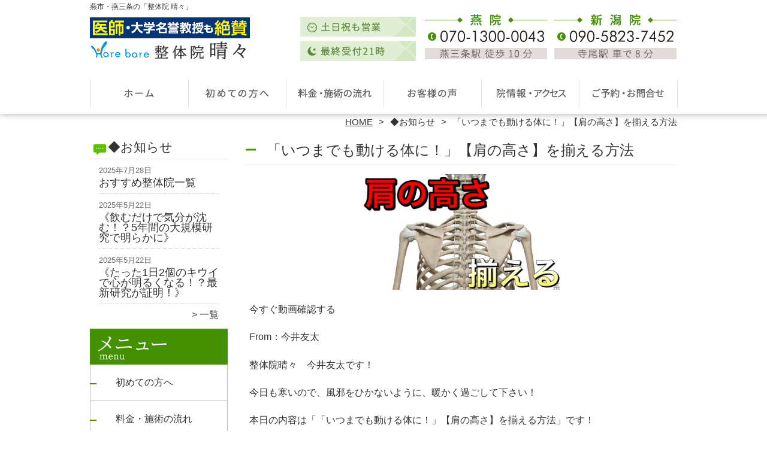

--- FILE ---
content_type: text/html; charset=UTF-8
request_url: https://seitai-harebare.com/information/%E3%80%8C%E3%81%84%E3%81%A4%E3%81%BE%E3%81%A7%E3%82%82%E5%8B%95%E3%81%91%E3%82%8B%E4%BD%93%E3%81%AB%EF%BC%81%E3%80%8D%E3%80%90%E8%82%A9%E3%81%AE%E9%AB%98%E3%81%95%E3%80%91%E3%82%92%E6%8F%83%E3%81%88
body_size: 11404
content:
<!DOCTYPE HTML>
<html dir="ltr" lang="ja">
<head>
<script async src="https://s.yimg.jp/images/listing/tool/cv/ytag.js"></script>
<script>
window.yjDataLayer = window.yjDataLayer || [];
function ytag() { yjDataLayer.push(arguments); }
ytag({"type":"ycl_cookie"});
</script>
<meta http-equiv="Content-Type" content="text/html; charset=UTF-8">
<title>「いつまでも動ける体に！」【肩の高さ】を揃える方法 | 燕市・燕三条の「整体院 晴々」</title>
<link rel="stylesheet" type="text/css" media="all" href="https://seitai-harebare.com/wp-content/themes/tmp2_pc/style.css" />
<!--[if lt IE 9]>
  <meta http-equiv="Imagetoolbar" content="no" />
  <script src="//html5shiv.googlecode.com/svn/trunk/html5.js"></script>
<![endif]-->
<script type="text/javascript" src="//ajax.googleapis.com/ajax/libs/jquery/1.8.1/jquery.min.js"></script>
<script type="text/javascript" src="https://seitai-harebare.com/wp-content/themes/tmp2_pc/js/scrolltop.js"></script>
<script type="text/javascript" src="https://seitai-harebare.com/wp-content/themes/tmp2_pc/js/scrollsub.js"></script>
<script type="text/javascript" src="https://seitai-harebare.com/wp-content/themes/tmp2_pc/js/toggle.js"></script>
<script type="text/javascript" src="https://seitai-harebare.com/wp-content/themes/tmp2_pc/js/font-resize.js"></script>
<script type="text/javascript" src="https://seitai-harebare.com/wp-content/themes/tmp2_pc/js/form_autosave.js"></script>


<!-- All in One SEO Pack 2.2.7.2 by Michael Torbert of Semper Fi Web Design[351,373] -->
<meta name="description" itemprop="description" content="今すぐ動画確認するFrom：今井友太整体院晴々　今井友太です！今日も寒いので、風邪をひかないように、暖かく過ごして下さい！ 本日の内容は「「いつまでも動ける体に！」【肩の高さ】を揃える方法」です！ 体の不調のせいで毎日を楽しめないのは勿体ないです！ぜひこちらの動画を参考に良い一日をお過ごし下さい！" />

<meta name="keywords" itemprop="keywords" content="整体院晴々,新潟県,燕三条" />

<link rel="canonical" href="https://seitai-harebare.com/information/%e3%80%8c%e3%81%84%e3%81%a4%e3%81%be%e3%81%a7%e3%82%82%e5%8b%95%e3%81%91%e3%82%8b%e4%bd%93%e3%81%ab%ef%bc%81%e3%80%8d%e3%80%90%e8%82%a9%e3%81%ae%e9%ab%98%e3%81%95%e3%80%91%e3%82%92%e6%8f%83%e3%81%88" />
<!-- /all in one seo pack -->
		<script type="text/javascript">
			window._wpemojiSettings = {"baseUrl":"https:\/\/s.w.org\/images\/core\/emoji\/72x72\/","ext":".png","source":{"concatemoji":"https:\/\/seitai-harebare.com\/wp-includes\/js\/wp-emoji-release.min.js?ver=4.3"}};
			!function(a,b,c){function d(a){var c=b.createElement("canvas"),d=c.getContext&&c.getContext("2d");return d&&d.fillText?(d.textBaseline="top",d.font="600 32px Arial","flag"===a?(d.fillText(String.fromCharCode(55356,56812,55356,56807),0,0),c.toDataURL().length>3e3):(d.fillText(String.fromCharCode(55357,56835),0,0),0!==d.getImageData(16,16,1,1).data[0])):!1}function e(a){var c=b.createElement("script");c.src=a,c.type="text/javascript",b.getElementsByTagName("head")[0].appendChild(c)}var f,g;c.supports={simple:d("simple"),flag:d("flag")},c.DOMReady=!1,c.readyCallback=function(){c.DOMReady=!0},c.supports.simple&&c.supports.flag||(g=function(){c.readyCallback()},b.addEventListener?(b.addEventListener("DOMContentLoaded",g,!1),a.addEventListener("load",g,!1)):(a.attachEvent("onload",g),b.attachEvent("onreadystatechange",function(){"complete"===b.readyState&&c.readyCallback()})),f=c.source||{},f.concatemoji?e(f.concatemoji):f.wpemoji&&f.twemoji&&(e(f.twemoji),e(f.wpemoji)))}(window,document,window._wpemojiSettings);
		</script>
		<style type="text/css">
img.wp-smiley,
img.emoji {
	display: inline !important;
	border: none !important;
	box-shadow: none !important;
	height: 1em !important;
	width: 1em !important;
	margin: 0 .07em !important;
	vertical-align: -0.1em !important;
	background: none !important;
	padding: 0 !important;
}
</style>
<link rel='stylesheet' id='contact-form-7-css'  href='https://seitai-harebare.com/wp-content/plugins/contact-form-7/includes/css/styles.css?ver=4.3' type='text/css' media='all' />
<link rel='stylesheet' id='jquery.lightbox.min.css-css'  href='https://seitai-harebare.com/wp-content/plugins/wp-jquery-lightbox/styles/lightbox.min.css?ver=1.4.6' type='text/css' media='all' />
<script type='text/javascript' src='https://seitai-harebare.com/wp-includes/js/jquery/jquery.js?ver=1.11.3'></script>
<script type='text/javascript' src='https://seitai-harebare.com/wp-includes/js/jquery/jquery-migrate.min.js?ver=1.2.1'></script>
<link rel="EditURI" type="application/rsd+xml" title="RSD" href="https://seitai-harebare.com/xmlrpc.php?rsd" />
<link rel="wlwmanifest" type="application/wlwmanifest+xml" href="https://seitai-harebare.com/wp-includes/wlwmanifest.xml" /> 
<link rel='prev' title='【股関節の前の詰まり感】の治し方' href='https://seitai-harebare.com/information/%e3%80%90%e8%82%a1%e9%96%a2%e7%af%80%e3%81%ae%e5%89%8d%e3%81%ae%e8%a9%b0%e3%81%be%e3%82%8a%e6%84%9f%e3%80%91%e3%81%ae%e6%b2%bb%e3%81%97%e6%96%b9' />
<link rel='next' title='【首コリ・肩こり】を改善する方法' href='https://seitai-harebare.com/information/%e3%80%90%e9%a6%96%e3%82%b3%e3%83%aa%e3%83%bb%e8%82%a9%e3%81%93%e3%82%8a%e3%80%91%e3%82%92%e6%94%b9%e5%96%84%e3%81%99%e3%82%8b%e6%96%b9%e6%b3%95' />
<meta name="generator" content="WordPress 4.3" />
<link rel='shortlink' href='https://seitai-harebare.com/?p=4965' />
	<style type="text/css">.recentcomments a{display:inline !important;padding:0 !important;margin:0 !important;}</style>

<!-- Meta Pixel Code -->
<script>
!function(f,b,e,v,n,t,s)
{if(f.fbq)return;n=f.fbq=function(){n.callMethod?
n.callMethod.apply(n,arguments):n.queue.push(arguments)};
if(!f._fbq)f._fbq=n;n.push=n;n.loaded=!0;n.version='2.0';
n.queue=[];t=b.createElement(e);t.async=!0;
t.src=v;s=b.getElementsByTagName(e)[0];
s.parentNode.insertBefore(t,s)}(window, document,'script',
'https://connect.facebook.net/en_US/fbevents.js');
fbq('init', '590904776154890');
fbq('track', 'PageView');
</script>
<noscript><img height="1" width="1" style="display:none"
src="https://www.facebook.com/tr?id=590904776154890&ev=PageView&noscript=1"
/></noscript>
<!-- End Meta Pixel Code -->
<meta name="facebook-domain-verification" content="dy3hl0fjugn4c7xiv51xnhecbgp7is" />

<script>
  (function(i,s,o,g,r,a,m){i['GoogleAnalyticsObject']=r;i[r]=i[r]||function(){
  (i[r].q=i[r].q||[]).push(arguments)},i[r].l=1*new Date();a=s.createElement(o),
  m=s.getElementsByTagName(o)[0];a.async=1;a.src=g;m.parentNode.insertBefore(a,m)
  })(window,document,'script','https://www.google-analytics.com/analytics.js','ga');

  ga('create', 'UA-175558612-7', 'auto');
  ga('send', 'pageview');

</script>

<!-- Google Tag Manager -->
<script>(function(w,d,s,l,i){w[l]=w[l]||[];w[l].push({'gtm.start':
new Date().getTime(),event:'gtm.js'});var f=d.getElementsByTagName(s)[0],
j=d.createElement(s),dl=l!='dataLayer'?'&l='+l:'';j.async=true;j.src=
'https://www.googletagmanager.com/gtm.js?id='+i+dl;f.parentNode.insertBefore(j,f);
})(window,document,'script','dataLayer','GTM-T7Q74Z2');</script>
<!-- End Google Tag Manager -->

<!-- Google Tag Manager -->
<script>(function(w,d,s,l,i){w[l]=w[l]||[];w[l].push({'gtm.start':
new Date().getTime(),event:'gtm.js'});var f=d.getElementsByTagName(s)[0],
j=d.createElement(s),dl=l!='dataLayer'?'&l='+l:'';j.async=true;j.src=
'https://www.googletagmanager.com/gtm.js?id='+i+dl;f.parentNode.insertBefore(j,f);
})(window,document,'script','dataLayer','GTM-N77SG4N');</script>
<!-- End Google Tag Manager -->

</head>
<body class="single single-post postid-4965 single-format-standard">

<!-- Google Tag Manager (noscript) -->
<noscript><iframe src="https://www.googletagmanager.com/ns.html?id=GTM-T7Q74Z2"
height="0" width="0" style="display:none;visibility:hidden"></iframe></noscript>
<!-- End Google Tag Manager (noscript) -->

<!-- Google Tag Manager (noscript) -->
<noscript><iframe src="https://www.googletagmanager.com/ns.html?id=GTM-N77SG4N"
height="0" width="0" style="display:none;visibility:hidden"></iframe></noscript>
<!-- End Google Tag Manager (noscript) -->
<!--
<style type="text/css">

div[class*="slide-up"],
div[class*="slide-down"] {
  display: none;
}
div[class*="data"] {
  padding: 5px 0;
}

</style>
-->

<div id="wrap2">
  <section id="description">
    <div>燕市・燕三条の「整体院 晴々」</div>
  </section><!-- #description end -->
  <div id="container">
    <header id="header">
      <div id="site-id">
        <a href="https://seitai-harebare.com/"><img src="https://seitai-harebare.com/wp-content/themes/tmp2_pc/images/hd-logo.png" alt="燕市・燕三条の「整体院 晴々」 ロゴ" /></a>
      </div><!-- #site-id end -->
      <div id="toptel"><img src="https://seitai-harebare.com/wp-content/themes/tmp2_pc/images/hd-tel.png" alt="燕市・燕三条の「整体院 晴々」 お問い合わせ" /></div>
<nav id="global-nav" class="menu-global-container"><ul id="menu-global" class="menu"><li id="menu-item-676" class="menu1 menu-item menu-item-type-custom menu-item-object-custom menu-item-home menu-item-676"><a href="https://seitai-harebare.com/">ホーム</a></li>
<li id="menu-item-677" class="menu2 menu-item menu-item-type-post_type menu-item-object-page menu-item-677"><a href="https://seitai-harebare.com/first">初めての方へ</a></li>
<li id="menu-item-678" class="menu3 menu-item menu-item-type-post_type menu-item-object-page menu-item-678"><a href="https://seitai-harebare.com/price">料金・施術の流れ</a></li>
<li id="menu-item-679" class="menu4 menu-item menu-item-type-post_type menu-item-object-page menu-item-679"><a href="https://seitai-harebare.com/voice">お客様の声</a></li>
<li id="menu-item-680" class="menu5 menu-item menu-item-type-post_type menu-item-object-page menu-item-680"><a href="https://seitai-harebare.com/access">院情報・アクセス</a></li>
<li id="menu-item-681" class="menu6 menu-item menu-item-type-post_type menu-item-object-page menu-item-681"><a href="https://seitai-harebare.com/contact">ご予約・お問合せ</a></li>
</ul></nav>    </header><!-- #header end -->
    <section id="contents-body">
<nav id="bread-crumb" class="bread_crumb">
	<ul>
		<li class="level-1 top"><a href="https://seitai-harebare.com/">HOME</a></li>
		<li class="level-2 sub"><a href="https://seitai-harebare.com/information">◆お知らせ</a></li>
		<li class="level-3 sub tail current">「いつまでも動ける体に！」【肩の高さ】を揃える方法</li>
	</ul>
</nav>
      <section id="sidebar">
    <section id="rp"><h2>◆お知らせ</h2><div id="rpm"><div class="column-group head"><article class="column-article"><time class="entry-date" datetime="2025-07-28">2025年7月28日</time><div class="update-title"><a href="https://seitai-harebare.com/information/%e3%81%8a%e3%81%99%e3%81%99%e3%82%81%e6%95%b4%e4%bd%93%e9%99%a2%e4%b8%80%e8%a6%a7" title="おすすめ整体院一覧">おすすめ整体院一覧</a></div></article></div><div class="column-group"><article class="column-article"><time class="entry-date" datetime="2025-05-22">2025年5月22日</time><div class="update-title"><a href="https://seitai-harebare.com/information/%e3%80%8a%e9%a3%b2%e3%82%80%e3%81%a0%e3%81%91%e3%81%a7%e6%b0%97%e5%88%86%e3%81%8c%e6%b2%88%e3%82%80%ef%bc%81%ef%bc%9f5%e5%b9%b4%e9%96%93%e3%81%ae%e5%a4%a7%e8%a6%8f%e6%a8%a1%e7%a0%94%e7%a9%b6%e3%81%a7" title="《飲むだけで気分が沈む！？5年間の大規模研究で明らかに》">《飲むだけで気分が沈む！？5年間の大規模研究で明らかに》</a></div></article></div><div class="column-group"><article class="column-article"><time class="entry-date" datetime="2025-05-22">2025年5月22日</time><div class="update-title"><a href="https://seitai-harebare.com/information/%e3%80%8a%e3%81%9f%e3%81%a3%e3%81%9f1%e6%97%a52%e5%80%8b%e3%81%ae%e3%82%ad%e3%82%a6%e3%82%a4%e3%81%a7%e5%bf%83%e3%81%8c%e6%98%8e%e3%82%8b%e3%81%8f%e3%81%aa%e3%82%8b%ef%bc%81%ef%bc%9f%e6%9c%80%e6%96%b0" title="《たった1日2個のキウイで心が明るくなる！？最新研究が証明！》">《たった1日2個のキウイで心が明るくなる！？最新研究が証明！》</a></div></article></div></div><span class="link-text archive-link"><a href="https://seitai-harebare.com/information">一覧</a></span></section><!-- 
  <div id="sideb"><a href="/お客様の声"><img src="https://seitai-harebare.com/wp-content/themes/tmp2_pc/images/side-bnr1.png" alt="お客様の声"></a></div>
  -->
        <h2 id="sideb"><img src="https://seitai-harebare.com/wp-content/themes/tmp2_pc/images/menu.png" alt="燕市・燕三条の「整体院 晴々」 メニュー"></h2>
        <div id="nav_menu-2" class="widget-container widget_nav_menu sidemenu1"><div class="menu-side-container"><ul id="menu-side" class="menu"><li id="menu-item-693" class="menu-item menu-item-type-post_type menu-item-object-page menu-item-693"><a href="https://seitai-harebare.com/first">初めての方へ</a></li>
<li id="menu-item-694" class="menu-item menu-item-type-post_type menu-item-object-page menu-item-694"><a href="https://seitai-harebare.com/price">料金・施術の流れ</a></li>
<li id="menu-item-695" class="menu-item menu-item-type-post_type menu-item-object-page menu-item-695"><a href="https://seitai-harebare.com/voice">お客様の声</a></li>
<li id="menu-item-696" class="menu-item menu-item-type-post_type menu-item-object-page menu-item-696"><a href="https://seitai-harebare.com/suisen">医療関係者・専門家からの推薦状</a></li>
<li id="menu-item-697" class="menu-item menu-item-type-post_type menu-item-object-page menu-item-697"><a href="https://seitai-harebare.com/suisen2">全国の有名整体・整骨院からの推薦状</a></li>
<li id="menu-item-698" class="menu-item menu-item-type-post_type menu-item-object-page menu-item-698"><a href="https://seitai-harebare.com/access">院情報・アクセス</a></li>
<li id="menu-item-699" class="menu-item menu-item-type-post_type menu-item-object-page menu-item-699"><a href="https://seitai-harebare.com/staff">スタッフ紹介</a></li>
<li id="menu-item-700" class="menu-item menu-item-type-post_type menu-item-object-page menu-item-700"><a href="https://seitai-harebare.com/faq">よくある質問</a></li>
<li id="menu-item-701" class="menu-item menu-item-type-post_type menu-item-object-page menu-item-701"><a href="https://seitai-harebare.com/contact">ご予約・お問合せ</a></li>
<li id="menu-item-702" class="menu-item menu-item-type-post_type menu-item-object-page menu-item-702"><a href="https://seitai-harebare.com/blog">ブログ</a></li>
</ul></div></div>  <h2 id="sideb"><img src="https://seitai-harebare.com/wp-content/themes/tmp2_pc/images/menu2.png" alt="燕市・燕三条の「整体院 晴々」 お悩み別コース紹介"></h2>
<div id="nav_menu-3" class="widget-container widget_nav_menu sidemenu2"><div class="menu-side2-container"><ul id="menu-side2" class="menu"><li id="menu-item-703" class="menu-item menu-item-type-post_type menu-item-object-page menu-item-703"><a href="https://seitai-harebare.com/youtsu">腰痛</a></li>
<li id="menu-item-704" class="menu-item menu-item-type-post_type menu-item-object-page menu-item-704"><a href="https://seitai-harebare.com/katakori">肩こり</a></li>
<li id="menu-item-705" class="menu-item menu-item-type-post_type menu-item-object-page menu-item-705"><a href="https://seitai-harebare.com/zutsu">頭痛</a></li>
<li id="menu-item-5472" class="menu-item menu-item-type-post_type menu-item-object-page menu-item-5472"><a href="https://seitai-harebare.com/memai-miminari">めまい・耳鳴り</a></li>
<li id="menu-item-706" class="menu-item menu-item-type-post_type menu-item-object-page menu-item-706"><a href="https://seitai-harebare.com/gaku-kansetsu">顎関節症</a></li>
<li id="menu-item-707" class="menu-item menu-item-type-post_type menu-item-object-page menu-item-707"><a href="https://seitai-harebare.com/kubi-itami">ストレートネック</a></li>
<li id="menu-item-708" class="menu-item menu-item-type-post_type menu-item-object-page menu-item-708"><a href="https://seitai-harebare.com/40kata-50kata">四十肩・五十肩</a></li>
<li id="menu-item-5469" class="menu-item menu-item-type-post_type menu-item-object-page menu-item-5469"><a href="https://seitai-harebare.com/hiji">肘の痛み(テニス肘・ゴルフ肘・野球肘)</a></li>
<li id="menu-item-718" class="menu-item menu-item-type-post_type menu-item-object-page menu-item-718"><a href="https://seitai-harebare.com/kenshoen">腱鞘炎</a></li>
<li id="menu-item-709" class="menu-item menu-item-type-post_type menu-item-object-page menu-item-709"><a href="https://seitai-harebare.com/nekoze-shisei">猫背・姿勢矯正</a></li>
<li id="menu-item-5468" class="menu-item menu-item-type-post_type menu-item-object-page menu-item-5468"><a href="https://seitai-harebare.com/senaka">背中の痛み</a></li>
<li id="menu-item-5471" class="menu-item menu-item-type-post_type menu-item-object-page menu-item-5471"><a href="https://seitai-harebare.com/sokuwansho">側弯症</a></li>
<li id="menu-item-710" class="menu-item menu-item-type-post_type menu-item-object-page menu-item-710"><a href="https://seitai-harebare.com/zakotsu">坐骨神経痛</a></li>
<li id="menu-item-711" class="menu-item menu-item-type-post_type menu-item-object-page menu-item-711"><a href="https://seitai-harebare.com/gikkuri">ぎっくり腰</a></li>
<li id="menu-item-712" class="menu-item menu-item-type-post_type menu-item-object-page menu-item-712"><a href="https://seitai-harebare.com/kyousakusyou">脊柱管狭窄症</a></li>
<li id="menu-item-713" class="menu-item menu-item-type-post_type menu-item-object-page menu-item-713"><a href="https://seitai-harebare.com/hernia">椎間板ヘルニア</a></li>
<li id="menu-item-714" class="menu-item menu-item-type-post_type menu-item-object-page menu-item-714"><a href="https://seitai-harebare.com/suberisyou">腰椎すべり症</a></li>
<li id="menu-item-715" class="menu-item menu-item-type-post_type menu-item-object-page menu-item-715"><a href="https://seitai-harebare.com/kokansetsutsu">股関節痛・変形性股関節症</a></li>
<li id="menu-item-716" class="menu-item menu-item-type-post_type menu-item-object-page menu-item-716"><a href="https://seitai-harebare.com/hizanoitami">膝痛・変形性膝関節症</a></li>
<li id="menu-item-717" class="menu-item menu-item-type-post_type menu-item-object-page menu-item-717"><a href="https://seitai-harebare.com/teashi-shibire">手足のしびれ</a></li>
<li id="menu-item-5470" class="menu-item menu-item-type-post_type menu-item-object-page menu-item-5470"><a href="https://seitai-harebare.com/gaihanboshi">外反母趾</a></li>
<li id="menu-item-719" class="menu-item menu-item-type-post_type menu-item-object-page menu-item-719"><a href="https://seitai-harebare.com/noukousoku">脳梗塞後遺症</a></li>
<li id="menu-item-720" class="menu-item menu-item-type-post_type menu-item-object-page menu-item-720"><a href="https://seitai-harebare.com/jiritsushinkei">自律神経失調症</a></li>
<li id="menu-item-721" class="menu-item menu-item-type-post_type menu-item-object-page menu-item-721"><a href="https://seitai-harebare.com/other">その他</a></li>
</ul></div></div><h2 id="sideb"><img src="https://seitai-harebare.com/wp-content/themes/tmp2_pc/images/menu3.png" alt="お役立ち情報"></h2>
<div id="nav_menu-5" class="widget-container widget_nav_menu sidemenu3"><div class="menu-side3%ef%bc%88%e3%81%8a%e5%bd%b9%e7%ab%8b%e3%81%a1%e6%83%85%e5%a0%b1%ef%bc%89-container"><ul id="menu-side3%ef%bc%88%e3%81%8a%e5%bd%b9%e7%ab%8b%e3%81%a1%e6%83%85%e5%a0%b1%ef%bc%89" class="menu"><li id="menu-item-7943" class="menu-item menu-item-type-post_type menu-item-object-page menu-item-7943"><a href="https://seitai-harebare.com/tiikikouken">【地域貢献・道のり】</a></li>
<li id="menu-item-5779" class="menu-item menu-item-type-post_type menu-item-object-page menu-item-5779"><a href="https://seitai-harebare.com/%e6%95%b4%e4%bd%93%e3%81%ae%e6%ad%b4%e5%8f%b2">整体の歴史</a></li>
<li id="menu-item-5776" class="menu-item menu-item-type-post_type menu-item-object-page menu-item-5776"><a href="https://seitai-harebare.com/%e6%95%b4%e4%bd%93%e3%81%ae%e5%8a%b9%e6%9e%9c">整体の効果</a></li>
<li id="menu-item-5778" class="menu-item menu-item-type-post_type menu-item-object-page menu-item-5778"><a href="https://seitai-harebare.com/%e6%95%b4%e4%bd%93%e3%81%ae%e6%96%99%e9%87%91%e3%81%af%e3%81%aa%e3%81%9c%e9%ab%98%e3%81%84%ef%bc%9f">整体の料金はなぜ高い？</a></li>
<li id="menu-item-5854" class="menu-item menu-item-type-post_type menu-item-object-page menu-item-5854"><a href="https://seitai-harebare.com/%e6%95%b4%e4%bd%93%e3%81%a7%e3%82%88%e3%81%8f%e8%81%9e%e3%81%8f%e5%a5%bd%e8%bb%a2%e5%8f%8d%e5%bf%9c%e3%81%ab%e3%81%a4%e3%81%84%e3%81%a6">整体でよく聞く好転反応について</a></li>
<li id="menu-item-5773" class="menu-item menu-item-type-post_type menu-item-object-page menu-item-5773"><a href="https://seitai-harebare.com/%e6%95%b4%e4%bd%93%e3%81%a7%e7%97%9b%e3%81%bf%e3%81%8c%e6%94%b9%e5%96%84%e3%81%97%e3%81%a6%e3%81%84%e3%81%8f%e3%80%8c%e7%b5%b6%e5%af%be%e6%b3%95%e5%89%87%e3%80%8d%e3%81%a8%e3%81%af%ef%bc%9f">整体で痛みが改善していく「絶対法則」とは？</a></li>
<li id="menu-item-5774" class="menu-item menu-item-type-post_type menu-item-object-page menu-item-5774"><a href="https://seitai-harebare.com/%e6%95%b4%e4%bd%93%e3%81%a7%e7%97%9b%e3%81%bf%e3%81%ae%e6%88%bb%e3%82%8a%e3%81%8c%e5%87%ba%e3%82%8b3%e3%81%a4%e3%81%ae%e7%90%86%e7%94%b1">整体で痛みの戻りが出る3つの理由</a></li>
<li id="menu-item-5777" class="menu-item menu-item-type-post_type menu-item-object-page menu-item-5777"><a href="https://seitai-harebare.com/%e6%95%b4%e4%bd%93%e3%81%ae%e5%8a%b9%e6%9e%9c%e3%82%92%e6%9c%80%e5%a4%a7%e9%99%90%e3%81%ab%e7%99%ba%e6%8f%ae%e3%81%95%e3%81%9b%e3%82%8b%e3%81%9f%e3%82%81%e3%81%ab%e3%81%af%ef%bc%9f">整体の効果を最大限に発揮させるためには？</a></li>
<li id="menu-item-5775" class="menu-item menu-item-type-post_type menu-item-object-page menu-item-5775"><a href="https://seitai-harebare.com/%e6%95%b4%e4%bd%93%e3%81%a7%e7%b5%b6%e5%af%be%e5%bf%85%e9%a0%88%e3%81%aa%e6%96%bd%e8%a1%93%e6%b3%95">整体で絶対必須な施術法</a></li>
<li id="menu-item-5772" class="menu-item menu-item-type-post_type menu-item-object-page menu-item-5772"><a href="https://seitai-harebare.com/%e3%81%aa%e3%81%9c%e5%bd%93%e9%99%a2%e3%81%ae%e6%95%b4%e4%bd%93%e3%81%8c%e9%81%b8%e3%81%b0%e3%82%8c%e7%b6%9a%e3%81%91%e3%82%8b%e3%81%ae%e3%81%8b%ef%bc%9f">なぜ当院の整体が選ばれ続けるのか？</a></li>
<li id="menu-item-5832" class="menu-item menu-item-type-post_type menu-item-object-page menu-item-5832"><a href="https://seitai-harebare.com/%e3%80%8c%e4%bd%9c%e6%88%90%e4%b8%ad%e3%80%8d%e6%95%b4%e4%bd%93%e3%81%a7%e3%82%88%e3%81%8f%e3%81%82%e3%82%8b%e5%a4%a7%e3%81%8d%e3%81%aa%e9%96%93%e9%81%95%e3%81%84%e3%83%99%e3%82%b9%e3%83%883">整体でよくある大きな間違いベスト3</a></li>
<li id="menu-item-6899" class="menu-item menu-item-type-post_type menu-item-object-page menu-item-6899"><a href="https://seitai-harebare.com/redflag">腰痛の超重要なレッドフラッグについて</a></li>
<li id="menu-item-7415" class="menu-item menu-item-type-post_type menu-item-object-page menu-item-7415"><a href="https://seitai-harebare.com/keibutuuredflag">頸部痛の超重要なレッドフラッグについて</a></li>
<li id="menu-item-6966" class="menu-item menu-item-type-post_type menu-item-object-page menu-item-6966"><a href="https://seitai-harebare.com/youtuumatome">【まとめ】腰痛を徹底解説</a></li>
<li id="menu-item-6893" class="menu-item menu-item-type-post_type menu-item-object-page menu-item-6893"><a href="https://seitai-harebare.com/kyousakusyoumatome">【まとめ】脊柱管狭窄症を徹底解説</a></li>
<li id="menu-item-6929" class="menu-item menu-item-type-post_type menu-item-object-page menu-item-6929"><a href="https://seitai-harebare.com/herniamatome">【まとめ】腰椎椎間板ヘルニアを徹底解説</a></li>
<li id="menu-item-6819" class="menu-item menu-item-type-post_type menu-item-object-page menu-item-6819"><a href="https://seitai-harebare.com/zakotsusinkeituu">【まとめ】坐骨神経痛を徹底解説</a></li>
<li id="menu-item-7972" class="menu-item menu-item-type-post_type menu-item-object-page menu-item-7972"><a href="https://seitai-harebare.com/gakukansetu">【まとめ】顎関節症を徹底解説</a></li>
<li id="menu-item-7043" class="menu-item menu-item-type-post_type menu-item-object-page menu-item-7043"><a href="https://seitai-harebare.com/katanoitamimatome">【まとめ】四十肩・五十肩を徹底解説</a></li>
<li id="menu-item-7944" class="menu-item menu-item-type-post_type menu-item-object-page menu-item-7944"><a href="https://seitai-harebare.com/hijinoitami">【まとめ】肘の痛みを徹底解説</a></li>
<li id="menu-item-7942" class="menu-item menu-item-type-post_type menu-item-object-page menu-item-7942"><a href="https://seitai-harebare.com/kokansetu">【まとめ】股関節の痛みを徹底解説</a></li>
<li id="menu-item-7103" class="menu-item menu-item-type-post_type menu-item-object-page menu-item-7103"><a href="https://seitai-harebare.com/hizanoitamimatome">【まとめ】膝の痛みを徹底解説</a></li>
<li id="menu-item-7940" class="menu-item menu-item-type-post_type menu-item-object-page menu-item-7940"><a href="https://seitai-harebare.com/gaihanbosi">【まとめ】外反母趾を徹底解説</a></li>
<li id="menu-item-7939" class="menu-item menu-item-type-post_type menu-item-object-page menu-item-7939"><a href="https://seitai-harebare.com/zutuu">【まとめ】頭痛を徹底解説</a></li>
<li id="menu-item-7196" class="menu-item menu-item-type-post_type menu-item-object-page menu-item-7196"><a href="https://seitai-harebare.com/miminarimatome">【まとめ】耳鳴りを徹底解説</a></li>
<li id="menu-item-7256" class="menu-item menu-item-type-post_type menu-item-object-page menu-item-7256"><a href="https://seitai-harebare.com/memaimatome">【まとめ】眩暈(めまい)を徹底解説</a></li>
<li id="menu-item-7959" class="menu-item menu-item-type-post_type menu-item-object-page menu-item-7959"><a href="https://seitai-harebare.com/gakukansetu">【まとめ】顎関節症を徹底解説</a></li>
<li id="menu-item-7941" class="menu-item menu-item-type-post_type menu-item-object-page menu-item-7941"><a href="https://seitai-harebare.com/suiminbusoku">【まとめ】睡眠障害を徹底解説</a></li>
<li id="menu-item-7945" class="menu-item menu-item-type-post_type menu-item-object-page menu-item-7945"><a href="https://seitai-harebare.com/singu">【まとめ】寝具の選び方徹底解説</a></li>
<li id="menu-item-7958" class="menu-item menu-item-type-post_type menu-item-object-page menu-item-7958"><a href="https://seitai-harebare.com/osteopathy">オステオパシーとは？</a></li>
</ul></div></div>
        <div id="blog-category">
          <h2><a title="ブログ" href="/blog"><img src="https://seitai-harebare.com/wp-content/themes/tmp2_pc/images/menu-blog.png" alt="燕市・燕三条の「整体院 晴々」 メニュー3"></a></h2>
          <ul>
	<li class="cat-item cat-item-37"><a href="https://seitai-harebare.com/iii?view=off" >◆頭痛</a> (13)
</li>
	<li class="cat-item cat-item-47"><a href="https://seitai-harebare.com/blog?view=off" >◆過去のブログ</a> (1,190)
</li>
	<li class="cat-item cat-item-49"><a href="https://seitai-harebare.com/%e2%97%86%e3%83%95%e3%82%a1%e3%82%b9%e3%83%86%e3%82%a3%e3%83%b3%e3%82%b0?view=off" >◆ファスティング</a> (3)
</li>
	<li class="cat-item cat-item-50"><a href="https://seitai-harebare.com/%e2%97%86%e7%b5%b6%e5%af%be%e5%bf%85%e8%a6%8b%ef%bc%81%e3%81%82%e3%81%84%e3%81%82%e3%81%84%e3%83%ac%e3%82%bf%e3%83%bc?view=off" >◆あいあいレター</a> (2)
</li>
	<li class="cat-item cat-item-52"><a href="https://seitai-harebare.com/%e2%97%86%e8%85%b0%e7%97%9b?view=off" >◆腰のお悩み</a> (79)
</li>
	<li class="cat-item cat-item-54"><a href="https://seitai-harebare.com/%e2%97%86%e8%b6%b3%e3%81%ae%e7%97%ba%e3%82%8c?view=off" >◆痺れのお悩み</a> (74)
</li>
	<li class="cat-item cat-item-55"><a href="https://seitai-harebare.com/%e2%97%86%e5%81%a5%e5%ba%b7?view=off" >◆健康</a> (119)
</li>
	<li class="cat-item cat-item-77"><a href="https://seitai-harebare.com/%e2%97%86%e6%a0%84%e9%a4%8a?view=off" >◆栄養</a> (12)
</li>
	<li class="cat-item cat-item-83"><a href="https://seitai-harebare.com/%e2%97%86%e8%86%9d%e7%97%9b?view=off" >◆膝のお悩み</a> (53)
</li>
	<li class="cat-item cat-item-93"><a href="https://seitai-harebare.com/%e2%97%86%e9%a6%96%e3%81%ae%e7%97%9b%e3%81%bf?view=off" >◆首の痛み</a> (11)
</li>
	<li class="cat-item cat-item-95"><a href="https://seitai-harebare.com/%e2%97%86%e8%82%a9%e3%81%93%e3%82%8a?view=off" >◆肩のお悩み</a> (27)
</li>
	<li class="cat-item cat-item-99"><a href="https://seitai-harebare.com/%e2%97%86%e6%89%8b%e9%a6%96%e3%81%ae%e7%97%9b%e3%81%bf?view=off" >◆手首の痛み</a> (10)
</li>
	<li class="cat-item cat-item-112"><a href="https://seitai-harebare.com/%e2%97%86%e8%b6%b3%e9%a6%96%e3%81%ae%e3%81%8a%e6%82%a9%e3%81%bf?view=off" >◆足首のお悩み</a> (10)
</li>
	<li class="cat-item cat-item-121"><a href="https://seitai-harebare.com/%e2%97%86%e9%a1%8e%e3%81%ae%e3%81%8a%e6%82%a9%e3%81%bf?view=off" >◆顎のお悩み</a> (2)
</li>
	<li class="cat-item cat-item-130"><a href="https://seitai-harebare.com/%e2%97%86%e8%82%a1%e9%96%a2%e7%af%80%e3%81%ae%e3%81%8a%e6%82%a9%e3%81%bf?view=off" >◆股関節のお悩み</a> (8)
</li>
	<li class="cat-item cat-item-232"><a href="https://seitai-harebare.com/%e2%97%86%e3%82%bb%e3%83%9f%e3%83%8a%e3%83%bc?view=off" >◆セミナー</a> (1)
</li>
          </ul>
          <a title="ブログ" class="all" href="/blog">全てのブログ記事を見る＞</a>
        </div>

<div id="sideb"><a href="https://nagaoka.seitai-harebare.com/" target="_blank"><img src="/wp-content/themes/tmp2_pc/images/side-btn-01.png" alt="長岡院" width="230" height="45" /></a></div>
<div id="sideb"><a href="https://noboru.seitai-harebare.com/" target="_blank"><img src="/wp-content/themes/tmp2_pc/images/side-btn-02.png" alt="整体院 登様" width="230" height="45" /></a></div>
<div id="sideb"><a href="https://yamagata.seitai-harebare.com/" target="_blank"><img src="/wp-content/themes/tmp2_pc/images/side-btn-03.png" alt="山形院" width="230" height="45" /></a></div>
<div id="sideb"><a href="https://harirakku.seitai-harebare.com/" target="_blank"><img src="/wp-content/themes/tmp2_pc/images/side-btn-04.png" alt="はりらっく鍼灸整体院" width="230" height="45" /></a></div>
<div id="sideb"><a href="https://nagano.seitai-harebare.com" target="_blank"><img src="/wp-content/themes/tmp2_pc/images/side-btn-05.png" alt="長野院" width="230" height="45" /></a></div>
<div id="sideb"><a href="https://zen.seitai-harebare.com" target="_blank"><img src="/wp-content/themes/tmp2_pc/images/side-btn-06.png" alt="整体院　然-ZEN- " width="230" height="45" /></a></div>
<div id="sideb"><a href="https://ookurayama.seitai-harebare.com/" target="_blank"><img src="/wp-content/themes/tmp2_pc/images/side-btn-07.png" alt="大倉山院" width="230" height="45" /></a></div>
<div id="sideb"><a href="https://ichihara.seitai-harebare.com/" target="_blank"><img src="/wp-content/themes/tmp2_pc/images/side-btn-08.png" alt="市原院" width="230" height="45" /></a></div>
<div id="sideb"><a href="https://amagasaki.seitai-harebare.com" target="_blank"><img src="/wp-content/themes/tmp2_pc/images/side-btn-09.png" alt="尼崎院" width="230" height="45" /></a></div>
<div id="sideb"><a href="https://toyocho.seitai-harebare.com" target="_blank"><img src="/wp-content/themes/tmp2_pc/images/side-btn-10.png" alt="東陽町院" width="230" height="45" /></a></div>
<div id="sideb"><a href="https://fussa.seitai-harebare.com" target="_blank"><img src="/wp-content/themes/tmp2_pc/images/side-btn-11.png" alt="福生院" width="230" height="45" /></a></div>
<div id="sideb"><a href="https://okamoto.seitai-harebare.com" target="_blank"><img src="/wp-content/themes/tmp2_pc/images/side-btn-12.png" alt="岡本院" width="230" height="45" /></a></div>

          <div id="sidead">
  <ul>
  <li>整体院晴々 燕院（晴々グループ）</li>
  <li>新潟県燕市井土巻2-194 1F</li>
  <li>交通:「燕三条」駅　徒歩10分</li>
  <li>TEL:070-1300-0043</li>
  <li>営業時間:9:00～21:00</li>
  <li>定休日:不定休</li>
  <li>駐車場:あり</li>
<!--<li>＝＝＝＝＝＝＝＝＝＝＝＝</li>
 <li>整体院晴々 中央区院</li>
  <li>新潟県新潟市中央区花園1-5-6</li>
  <li>交通:「新潟」駅　徒歩1分</li>
  <li>TEL:090-4380-4734</li>
  <li>営業時間:9:00～21:00</li>
  <li>定休日:不定休</li>-->
<li>＝＝＝＝＝＝＝＝＝＝＝＝</li>
<li>整体院晴々 新潟院（晴々グループ）</li>
  <li>新潟県新潟市西区坂井東4-7-22 1F</li>
  <li>交通:「寺尾」駅　車で8分</li>
  <li>TEL:090-5823-7452</li>
  <li>営業時間:9:00～21:00</li>
  <li>定休日:不定休</li>
  <li>駐車場:あり</li>
  </ul>
 </div>
 <aside>
<div id="sidetw">
<a href="https://twitter.com/share" class="twitter-share-button" data-url="https://seitai-harebare.com/" data-lang="ja">ツイート</a>
<script>!function(d,s,id){var js,fjs=d.getElementsByTagName(s)[0],p=/^http:/.test(d.location)?'http':'https';if(!d.getElementById(id)){js=d.createElement(s);js.id=id;js.src=p+'://platform.twitter.com/widgets.js';fjs.parentNode.insertBefore(js,fjs);}}(document, 'script', 'twitter-wjs');</script>
</div>
<div id="sidefb"><iframe src="//www.facebook.com/v2.0/plugins/like.php?href=http%3A%2F%2Fwww.seitai-harebare.com%2F&amp;width&amp;layout=button_count&amp;action=like&amp;show_faces=true&amp;share=false&amp;height=21" scrolling="no" frameborder="0" style="border:none; overflow:hidden; height:21px;" allowTransparency="true"></iframe></div></aside>
      </section><!-- #sidebar end  -->      <section id="contentspage">
        <article>
          <header class="page-header">
            <h1 class="page-title">「いつまでも動ける体に！」【肩の高さ】を揃える方法</h1>
          </header>
          <section class="entry-content">
            <p><a href="https://youtu.be/4mP-nXbGZQc"><img class="aligncenter  wp-image-4966" src="https://seitai-harebare.com/wp-content/plugins/lazy-load/images/1x1.trans.gif" data-lazy-src="https://seitai-harebare.com/wp-content/uploads/2022/02/S__244793346.jpg" alt="S__244793346" width="343" height="193" /><noscript><img class="aligncenter  wp-image-4966" src="https://seitai-harebare.com/wp-content/uploads/2022/02/S__244793346.jpg" alt="S__244793346" width="343" height="193" /></noscript></a></p>
<p><a href="https://youtu.be/4mP-nXbGZQc">今すぐ動画確認す</a>る</p>
<p>From：今井友太</p>
<p>整体院晴々　今井友太です！</p>
<p>今日も寒いので、風邪をひかないように、暖かく過ごして下さい！</p>
<p> 本日の内容は「「いつまでも動ける体に！」【肩の高さ】を揃える方法」です！</p>
<p> 体の不調のせいで毎日を楽しめないのは勿体ないです！</p>
<p>ぜひこちらの動画を参考に良い一日をお過ごし下さい！</p>
<p style="text-align: center;"> ↓画像をクリック↓<br /> <a href="https://youtu.be/4mP-nXbGZQc"><img class="aligncenter  wp-image-4966" src="https://seitai-harebare.com/wp-content/plugins/lazy-load/images/1x1.trans.gif" data-lazy-src="https://seitai-harebare.com/wp-content/uploads/2022/02/S__244793346.jpg" alt="S__244793346" width="335" height="189" /><noscript><img class="aligncenter  wp-image-4966" src="https://seitai-harebare.com/wp-content/uploads/2022/02/S__244793346.jpg" alt="S__244793346" width="335" height="189" /></noscript></a></p>
<p>本日も最後までお読みくださり本当にありがとうございました！</p>
<p>今井　友太</p>
          </section>
        </article>
        <nav class="adjacent_post_links">
          <ul>
            <li class="previous"><a href="https://seitai-harebare.com/information/%e3%80%90%e8%82%a1%e9%96%a2%e7%af%80%e3%81%ae%e5%89%8d%e3%81%ae%e8%a9%b0%e3%81%be%e3%82%8a%e6%84%9f%e3%80%91%e3%81%ae%e6%b2%bb%e3%81%97%e6%96%b9" rel="prev">【股関節の前の詰まり感】の治し方</a></li> 
            <li class="next"><a href="https://seitai-harebare.com/information/%e3%80%90%e9%a6%96%e3%82%b3%e3%83%aa%e3%83%bb%e8%82%a9%e3%81%93%e3%82%8a%e3%80%91%e3%82%92%e6%94%b9%e5%96%84%e3%81%99%e3%82%8b%e6%96%b9%e6%b3%95" rel="next">【首コリ・肩こり】を改善する方法</a></li> 
          </ul>
        </nav>
      </section><!-- #contents end -->
    </section><!-- #contents-body end -->
  </div><!-- #container end -->
  <div id="footer-container">
    <div id="fl">
      <div id="fl2"><div id="site-id2"><a href="https://seitai-harebare.com/"><img src="https://seitai-harebare.com/wp-content/themes/tmp2_pc/images/ft-logo.png" alt="燕市・燕三条の「整体院 晴々」 ロゴ" /></a></div><!-- #site-id end --></div>
      <div id="fl2-1">
        		<ul>
  <li>整体院晴々（晴々グループ）</li>
  <li>【燕院】＜燕三条駅 徒歩10分＞新潟県燕市井土巻2-194 1F　TEL:070-1300-0043</li>
  <!--<li>【中央区院】＜新潟駅 徒歩1分＞新潟県新潟市中央区花園1-5-6　TEL：090-4380-4734</li>-->
  <li>【新潟院】＜寺尾駅 車で8分＞新潟県新潟市西区坂井東4-7-22 1F　TEL：090-5823-7452</li>
  <li>営業時間:9:00～21:00　定休日:不定休</li>
		</ul>
      </div>
    </div>
    <aside id="nav_menu-4" class="widget-container widget_nav_menu"><div class="menu-footer-container"><ul id="menu-footer" class="menu"><li id="menu-item-686" class="menu-item menu-item-type-custom menu-item-object-custom menu-item-home menu-item-686"><a href="https://seitai-harebare.com/">ホーム</a></li>
<li id="menu-item-687" class="menu-item menu-item-type-post_type menu-item-object-page menu-item-687"><a href="https://seitai-harebare.com/first">初めての方へ</a></li>
<li id="menu-item-688" class="menu-item menu-item-type-post_type menu-item-object-page menu-item-688"><a href="https://seitai-harebare.com/price">料金・施術の流れ</a></li>
<li id="menu-item-689" class="menu-item menu-item-type-post_type menu-item-object-page menu-item-689"><a href="https://seitai-harebare.com/voice">お客様の声</a></li>
<li id="menu-item-690" class="menu-item menu-item-type-post_type menu-item-object-page menu-item-690"><a href="https://seitai-harebare.com/access">院情報・アクセス</a></li>
<li id="menu-item-691" class="menu-item menu-item-type-post_type menu-item-object-page menu-item-691"><a href="https://seitai-harebare.com/contact">ご予約・お問合せ</a></li>
<li id="menu-item-692" class="menu-item menu-item-type-post_type menu-item-object-page menu-item-692"><a href="https://seitai-harebare.com/%e3%82%b5%e3%82%a4%e3%83%88%e3%83%9e%e3%83%83%e3%83%97">サイトマップ</a></li>
</ul></div></aside>    <footer id="footer">
      <p id="copyright"><small>Copyright &copy; 2026 <a href="https://seitai-harebare.com/">燕市・燕三条の「整体院 晴々」</a> All rights reserved.</small></p>
    </footer><!-- #footer end -->
  </div><!-- #footer-container end -->
</div><!-- #wrap end -->
<div id="page-top"><a href="#"><img src="https://seitai-harebare.com/wp-content/themes/tmp2_pc/images/page-top.png" width="75px" height="auto" alt="燕市・燕三条の「整体院 晴々」 PAGETOP" /></a></div>
<script type='text/javascript' src='https://seitai-harebare.com/wp-content/plugins/contact-form-7/includes/js/jquery.form.min.js?ver=3.51.0-2014.06.20'></script>
<script type='text/javascript'>
/* <![CDATA[ */
var _wpcf7 = {"loaderUrl":"https:\/\/seitai-harebare.com\/wp-content\/plugins\/contact-form-7\/images\/ajax-loader.gif","sending":"\u9001\u4fe1\u4e2d ...","cached":"1"};
/* ]]> */
</script>
<script type='text/javascript' src='https://seitai-harebare.com/wp-content/plugins/contact-form-7/includes/js/scripts.js?ver=4.3'></script>
<script type='text/javascript' src='https://seitai-harebare.com/wp-content/plugins/lazy-load/js/jquery.sonar.min.js?ver=0.6'></script>
<script type='text/javascript' src='https://seitai-harebare.com/wp-content/plugins/lazy-load/js/lazy-load.js?ver=0.6'></script>
<script type='text/javascript' src='https://seitai-harebare.com/wp-content/plugins/wp-jquery-lightbox/jquery.touchwipe.min.js?ver=1.4.6'></script>
<script type='text/javascript'>
/* <![CDATA[ */
var JQLBSettings = {"showTitle":"1","showCaption":"1","showNumbers":"1","fitToScreen":"1","resizeSpeed":"400","showDownload":"0","navbarOnTop":"0","marginSize":"0","slideshowSpeed":"4000","prevLinkTitle":"\u524d\u306e\u753b\u50cf","nextLinkTitle":"\u6b21\u306e\u753b\u50cf","closeTitle":"\u30ae\u30e3\u30e9\u30ea\u30fc\u3092\u9589\u3058\u308b","image":"\u753b\u50cf ","of":"\u306e","download":"\u30c0\u30a6\u30f3\u30ed\u30fc\u30c9","pause":"(pause slideshow)","play":"(play slideshow)"};
/* ]]> */
</script>
<script type='text/javascript' src='https://seitai-harebare.com/wp-content/plugins/wp-jquery-lightbox/jquery.lightbox.min.js?ver=1.4.6'></script>
</body>
</html>

--- FILE ---
content_type: text/plain
request_url: https://www.google-analytics.com/j/collect?v=1&_v=j102&a=193805355&t=pageview&_s=1&dl=https%3A%2F%2Fseitai-harebare.com%2Finformation%2F%25E3%2580%258C%25E3%2581%2584%25E3%2581%25A4%25E3%2581%25BE%25E3%2581%25A7%25E3%2582%2582%25E5%258B%2595%25E3%2581%2591%25E3%2582%258B%25E4%25BD%2593%25E3%2581%25AB%25EF%25BC%2581%25E3%2580%258D%25E3%2580%2590%25E8%2582%25A9%25E3%2581%25AE%25E9%25AB%2598%25E3%2581%2595%25E3%2580%2591%25E3%2582%2592%25E6%258F%2583%25E3%2581%2588&ul=en-us%40posix&dt=%E3%80%8C%E3%81%84%E3%81%A4%E3%81%BE%E3%81%A7%E3%82%82%E5%8B%95%E3%81%91%E3%82%8B%E4%BD%93%E3%81%AB%EF%BC%81%E3%80%8D%E3%80%90%E8%82%A9%E3%81%AE%E9%AB%98%E3%81%95%E3%80%91%E3%82%92%E6%8F%83%E3%81%88%E3%82%8B%E6%96%B9%E6%B3%95%20%7C%20%E7%87%95%E5%B8%82%E3%83%BB%E7%87%95%E4%B8%89%E6%9D%A1%E3%81%AE%E3%80%8C%E6%95%B4%E4%BD%93%E9%99%A2%20%E6%99%B4%E3%80%85%E3%80%8D&sr=1280x720&vp=1280x720&_u=IEBAAEABAAAAACAAI~&jid=1003895627&gjid=797982527&cid=50585185.1768606468&tid=UA-175558612-7&_gid=502430768.1768606468&_r=1&_slc=1&z=275983805
body_size: -452
content:
2,cG-W67KJQKM7J